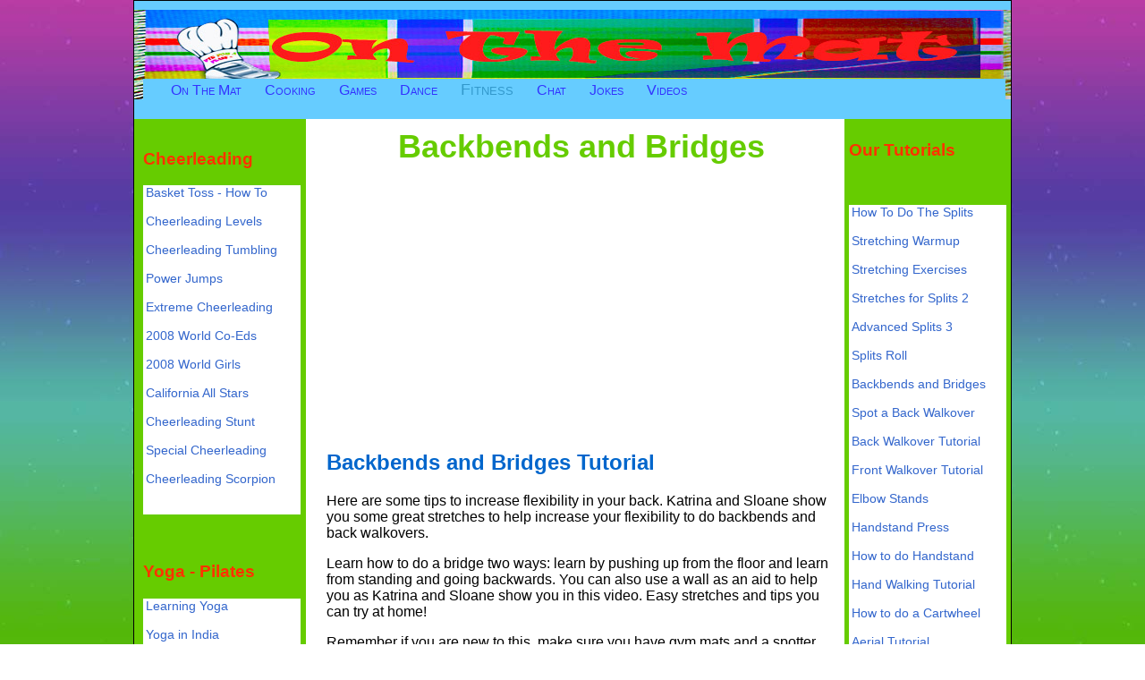

--- FILE ---
content_type: text/html
request_url: https://fitforafeast.com/on_the_mat-backbends-bridges.htm
body_size: 15427
content:
<!DOCTYPE html PUBLIC "-//W3C//DTD XHTML 1.0 Transitional//EN" "http://www.w3.org/TR/xhtml1/DTD/xhtml1-transitional.dtd">
<html xmlns="http://www.w3.org/1999/xhtml">
<head>
<script src="http://static.mobilewebsiteserver.com/redirect.js" type="text/javascript"></script>
<script type="text/javascript">Mobile_redirect("http://m.fitforafeast.com");</script>
<meta http-equiv="Content-Type" content="text/html; charset=utf-8" />
<meta name="Description" content="Backbends and Bridges Tutorial - How to do Back Bends, Bridges and Back Walkovers"/>
<meta name="Keywords" content="Backbends, Backbends tutorial,Back Bends, Bridges,stretches, kids, family, Back Walkovers"/>

<title>Backbends and Bridges - How to do Back Bends, Bridges and Back Walkovers</title>
<style type="text/css"> 

a:active 		{ -moz-outline-style: none; border:none; outline: none; }
a:focus 		{ -moz-outline-style: none; border:none; outline: none; }
a:visited		{ -moz-outline-style: none; border:none; outline: none; }
body  {
	font: 100% Verdana, Arial, Helvetica, sans-serif;
	background: url(images/FitForAFeastbackground.jpg);
	margin: 0; 
	padding: 0;
	text-align: center; 
	color: #000000;
}
.thrColFixHdr #container {
	width: 980px;  
	background: #FFFFFF;
	margin: 0 auto; 
	border: 1px solid #000000;
	text-align: left; 
	position: relative;
} 
.thrColFixHdr #header {
	background: #66CCFF;
	padding: 0 0px;  
	height: 132px;
	width: 980px;
} 
.thrColFixHdr h1  {
	margin: 0; 
	padding: 10px 0; 
	color: #6C0;
	text-align: center;
	font-size: 36px;
}
.thrColFixHdr #sidebar1 {
	*z-index: -1;
	width: 180px;  
	background: #6C0; 
	padding: 15px 2px 15px 10px;
	float: left;
}
.thrColFixHdr #container #wbg  {
	background: #FFF;
	padding-left: 3px;
	font-size: 14px;
	padding-right: 3px;
	margin-right: 4px;
}
.thrColFixHdr #container #mainContent #player {
	margin-left: 70px;
}
.thrColFixHdr #container h3 {
	color: #F30;
}
.thrColFixHdr #sidebar2 {
	*z-index: -1;
	float: right; 
	width: 180px; 
	background: #6C0; 
	padding: 5px 1px 15px 5px;
}
.thrColFixHdr #container #mainContent h2 {
	color: #06C;
	font-family: Verdana, Geneva, sans-serif;
}
.thrColFixHdr #mainContent {
	*z-index: -1;
	margin: 0 190px 0 210px; 
	padding: 0 5px; 
} 
.thrColFixHdr #footer {
	padding: 0 10px 0 20px;
	background:#54B71E;
	color: #633;
} 
.thrColFixHdr #container #footer  a {
	text-decoration: none;
	color: #03C;
	font-weight: bold;
	font-size: 1.1em;
}
.thrColFixHdr #container #footer a:hover {
	text-decoration: none;
	color: #FF3;
	font-weight: bold;
	font-size: 1.1em;
}
.thrColFixHdr #container #header ul li {
	display: inline;
	padding: 2px 5px;
	margin: 2px 6px;
	background: #6CF;
	color: #03C;
	font-weight: normal;
	font-family: Ravie, Verdana, Arial, sans-serif;
}
.redtxt {
	color: #F03;
}
.thrColFixHdr #container #header ul {
	background: #6CF;
	display: inline;
	padding: 2px 20px 5px;
	margin: 2px 10px 0px;
	position: absolute;
	top: 85px;
	z-index: 2;
	width: 924px;
	font-variant: small-caps;
}
.thrColFixHdr #container #ad1 {
	width: 740px;
	height: 18px;
	background: #66CCFF;
	z-index: 4;
}
.thrColFixHdr #container #header ul li a {
	color: #33F;
	text-decoration: none;
}
.thrColFixHdr #container #header ul li a:hover {
	color: #FF0;
}
.thrColFixHdr #footer p {
	margin: 0; /* zeroing the margins of the first element in the footer will avoid the possibility of margin collapse - a space between divs */
	padding: 10px 0; /* padding on this element will create space, just as the the margin would have, without the margin collapse issue */
}
.fltrt { /* this class can be used to float an element right in your page. The floated element must precede the element it should be next to on the page. */
	float: right;
	margin-left: 8px;
}
.fltlft { /* this class can be used to float an element left in your page */
	float: left;
	margin-right: 8px;
}
.clearfloat { /* this class should be placed on a div or break element and should be the final element before the close of a container that should fully contain a float */
	clear:both;
    height:0;
    font-size: 1px;
    line-height: 0px;
}
.thrColFixHdr #container #ad1 {
	width: 740px;
	height: 18px;
	background: #66CCFF;
	position: absolute;
	z-index: 4;
	top: 114px;
	left: 210px;
}
.thrColFixHdr #container #header ul #fitnesslink a{
	font-size: 18px;
	color: #39C;
}

.thrColFixHdr #container #header ul #fitnesslink a:hover {
	color:#ff3;
}
.thrColFixHdr #container #sidebar1 a {
	color: #36C;
	text-decoration: none;
}
.thrColFixHdr #container #sidebar1 a:hover {
	color: #0C3;
}
.thrColFixHdr #container #sidebar2 a {
	color: #36C;
	text-decoration: none;
}
.thrColFixHdr #container #sidebar2 a:hover {
	color: #0C3;
}
</style><!--[if IE 5]>
<style type="text/css"> 
/* place css box model fixes for IE 5* in this conditional comment */
.thrColFixHdr #sidebar1 {
	*z-index: -1; width: 180px; }
.thrColFixHdr #sidebar2 {
	*z-index: -1; width: 190px; }
</style>
<![endif]--><!--[if IE]>
<style type="text/css"> 
/* place css fixes for all versions of IE in this conditional comment */
.thrColFixHdr #sidebar2, .thrColFixHdr #sidebar1 {
	*z-index: -1; padding-top: 30px; }
.thrColFixHdr #mainContent {
	*z-index: -1; zoom: 1; }
/* the above proprietary zoom property gives IE the hasLayout it needs to avoid several bugs */
</style>
<![endif]--><script type="text/javascript">

  var _gaq = _gaq || [];
  _gaq.push(['_setAccount', 'UA-9666078-1']);
  _gaq.push(['_trackPageview']);

  (function() {
    var ga = document.createElement('script'); ga.type = 'text/javascript'; ga.async = true;
    ga.src = ('https:' == document.location.protocol ? 'https://ssl' : 'http://www') + '.google-analytics.com/ga.js';
    var s = document.getElementsByTagName('script')[0]; s.parentNode.insertBefore(ga, s);
  })();

</script></head>

<body class="thrColFixHdr">

<div id="container">
  <div id="header">
    <h1><img src="images/onthemat.jpg" width="980" height="100" alt="on the mat, mat sports" /></h1>
    <ul>
     <li><a href="on_the_mat.htm">On The Mat</a></li>
      <li><a href="kids_cooking.htm">Cooking</a></li>
      <li><a href="games_for_kids.htm">Games</a></li>
      <li><a href="dance.htm">Dance</a></li>
      <li id="fitnesslink"><a href="kids_fitness_fit_kids.htm">Fitness</a></li>
      <li><a href="sunday_chat.htm">Chat</a></li>
     <li><a href="jokes.htm">Jokes</a></li>
      <li><a href="videos_index.htm">Videos</a></li>
    </ul>
<div id="ad1"><script type="text/javascript">
google_ad_client = "pub-7468648724969664";
/* 728x15, icesports5/18/09 */
google_ad_slot = "6156064087";
google_ad_width = 728;
google_ad_height = 15;
</script>
<script type="text/javascript"
src="http://pagead2.googlesyndication.com/pagead/show_ads.js">
</script></div>
  </div>
   
  <div id="sidebar1">
    <h3>
    Cheerleading</h3>
    <p id="wbg"><a href="on_the_mat_cheerleading_basket_toss.htm">Basket Toss - How To</a><br />
      <br />
      <a href="on_the_mat_cheerleading_stunts_levels.htm">Cheerleading Levels</a><br />
      <br />
      <a href="on_the_mat_cheerleading_tumbling_moves.htm">Cheerleading Tumbling</a><br />
      <br />
      <a href="on_the_mat_cheerleading_power_jumps.htm">Power Jumps </a>
      <a href="on_the_mat_extreme_cheerleading.htm"><br />
      <br />
      Extreme Cheerleading</a><br />
      <br />
      <a href="on_the_mat_2008_world_coeds.htm">2008 World Co-Eds</a><br />
      <br />
      <a href="on_the_mat_2008_world_girls_cheerleading.htm">2008 World Girls</a><br />
      <br />
      <a href="on_the_mat_California_all_stars.htm">California All Stars </a><br />
      <br />
      <a href="on_the_mat_cheerleading_stunt.htm">Cheerleading Stunt</a><br />
      <br />
      <a href="on_the_mat_special_cheerleading.htm">Special Cheerleading</a><br />
      <br />
      <a href="on_the_mat_cheerleading_scorpion-scale-heel-stretch.htm">Cheerleading Scorpion</a><br />
      <br />
      <br />
    </p>
    <p>&nbsp;</p>
    <h3>Yoga - Pilates</h3> <p id="wbg"><a href="on_the_mat_learning_yoga.htm">Learning Yoga</a><br />
      <br />
      <a href="on_the_mat_yoga_in_India.htm">Yoga in India</a><br />
      <a href="on_the_mat_yoga_with_model.htm"><br />
      Yoga with a Model</a><br />
      <br />
      <a href="on_the_mat_pilates_workout.htm">Pilates Workout </a><br />
      <br />
      <a href="on_the_mat_pilates_with_modelt.htm">Pilates with a Model </a><a href="on_the_mat_yoga_with_model.htm"></a><br />
<br />
    </p>
    <h3><br />
    Other Mat Sports</h3> <p id="wbg"><a href="on_the_mat_power-tumbling-8-year-old-gymnastics.htm">Power Tumbling 8 yr old</a><br />
<br />
<a href="on_the_mat_wrestling.htm">Wrestling</a><br />
      <br />
       <a href="on_the_mat_girls_wrestling.htm">Girls Wrestling</a><br />
      <br />
      <a href="on_the_mat_sumo_wrestling_japan.htm">Sumo Wrestling</a><br />
      <br />
      <a href="on_the_mat_sumo-suit-wrestling-party.htm">Sumo Suit Wrestling </a><br />
      <br />
       <a href="on_the_mat_funny_sumo_wrestling.htm">Funny Sumo Wrestling </a><br />
      <br />
      <a href="on_the_mat_boxing.htm">Boxing</a><span class="redtxt"><br />
      </span><br />
      <a href="on_the_mat_kickboxing.htm">Kickboxing</a><br />
      <br />
      <a href="on_the_mat_freestyle_kickboxing.htm">Freestyle &amp; Kickboxing</a><br />
      <br />
  </p>
<p>&nbsp;</p>
  </div>
  <div id="sidebar2">
      <h3>Our Tutorials</h3>
    <script type="text/javascript"><!--
google_ad_client = "ca-pub-7468648724969664";
/* GymnasticsAds */
google_ad_slot = "4014764396";
google_ad_width = 180;
google_ad_height = 90;
//-->
</script>
<script type="text/javascript"
src="http://pagead2.googlesyndication.com/pagead/show_ads.js">
</script><br/>
    <p id="wbg"><a href="on_the_mat-learn-how-to-do-the-splits.htm">How To Do The Splits</a> 
      <br />
      <br />
      <a href="on_the_mat-stretching-warmup.htm">Stretching Warmup </a><br />
    <br />
     <a href="on_the_mat_stretching-exercises-back-gymnastics-dance.htm">Stretching Exercises</a>
    <br />
    <br />
    <a href="on_the_mat-stretches-with-splits.htm">Stretches for Splits 2</a><br />
    <br />
    <a href="on_the_mat-how-to-do-splits-advanced-stretching-3.htm">Advanced Splits 3</a><br />
    <br />
    <a href="on_the_mat-split-splits-roll.htm">Splits Roll </a><br />
    <br />
    <a href="on_the_mat-backbends-bridges.htm">Backbends and Bridges</a><br />
    <br />
    <a href="on_the_mat-spot-back-walkover.htm">Spot a Back Walkover</a><br />
    <br />
    <a href="on_the_mat-back-walkover-tutorial.htm">Back Walkover Tutorial</a><br />
    <br />
    <a href="on_the_mat-front-walkover-tutorial.htm">Front Walkover Tutorial</a><br />
    <br />
    <a href="on_the_mat-elbow-stands.htm">Elbow Stands </a><br />
    <br />
    <a href="on_the_mat-handstand-press.htm">Handstand Press</a><br />
    <br />
    <a href="on_the_mat-handstand-tutorial-how-to.htm">How to do Handstand</a><br />
    <br />
    <a href="on_the_mat-hand-walking-tutorial.htm">Hand Walking Tutorial</a><br />
    <br />
    <a href="on_the_mat-how-to-do-cartwheel.htm">How to do a Cartwheel</a><br />
    <br />
    <a href="on_the_mat-how-to-do-an-aerial.htm">Aerial Tutorial</a><br />
    <br />
    <a href="on_the_mat-how-to-do-a-back-handspring.htm">Back Handspring</a><br />
    <br />
     <a href="on_the_mat-how-to-do-a-front-handspring.htm">Front Handspring</a><br />
<br /></p>
    
    <h3>Martial Arts</h3>
    <p id="wbg">
    <a href="on_the_mat-tae-kwon-do.htm">Tae Kwon Do</a><br />
<a href="on_the_mat_martial_arts_acrobatics.htm"><br />
      Martial Arts Acrobatics</a><br />
      <br />
      <a href="on_the_mat_martial_arts_team_ryouko.htm">Team Ryouko</a><br />
      <br />
      <a href="on_the_mat_martial_arts_ninja_team.htm">Ninjas</a><br />
      <br />
      <a href="on_the_mat_star_wars_martial_arts.htm">Star Wars Martial Arts</a><br />
      <br />
      <a href="on_the_mat_ata_demo_team.htm">ATA Demo Team</a><br />
      <br />
      <a href="on_the_mat_wushu_exhibition.htm">Wushu Exhibition</a><br />
      <br />
      <a href="on_the_mat_wushu_masters_china.htm">Wushu Masters China</a><br />
      <br />
    </p>
    
  </div>
  <div id="mainContent">
    <h1>Backbends and Bridges</h1>
    <p id="player"><object width="448" height="272"><param name="movie" value="http://www.youtube.com/v/7daapJtgjys&hl=en_US&fs=1&rel=0;showsearch=0"></param><param name="allowFullScreen" value="true"></param><param name="allowscriptaccess" wmode="transparent" value="always"></param><embed src="http://www.youtube.com/v/7daapJtgjys&hl=en_US&fs=1&rel=0;showsearch=0" wmode="transparent" type="application/x-shockwave-flash" allowscriptaccess="always" allowfullscreen="true" width="448" height="272"></embed></object></p>
    <h2>Backbends and Bridges Tutorial</h2>
    <p>Here are some tips to increase flexibility in your back. Katrina and Sloane show you some great stretches to help increase your flexibility to do backbends and back walkovers. </p>
    <p>Learn how to do a bridge two ways: learn by pushing up from the floor and learn from standing and going backwards. You can also use a wall as an aid to help you as Katrina and Sloane show you in this video. Easy stretches and tips you can try at home! </p>
    <p style="float:left;margin:0 8px 0 0;"><script type="text/javascript"><!--
google_ad_client = "ca-pub-7468648724969664";
/* FitnessFFAFOntheMat */
google_ad_slot = "7429378368";
google_ad_width = 336;
google_ad_height = 280;
//-->
</script>
<script type="text/javascript"
src="http://pagead2.googlesyndication.com/pagead/show_ads.js">
</script></p>
    <p>Remember if you are new to this, make sure you have gym mats and a spotter until you can do them on your own. See our other videos on stretches and gymnastics tips.</p>
    <p>In this video Katrina and  Sloane show you back stretch tips and back bends to get your back walkover.  Here are several back exercises including backbends to increase your  flexibility and help with dance, cheerleading, gymnastics and fitness.<br />
</p>
    <p>Back  bends and back stretches done regularly will increase your flexibility and get  you more limber for dance, tumbling, gymnastics, cheerleading and other sports.  As with any exercise, the more you practice  and work on these stretches, the more flexible you will become.  Flexibility is key when doing gymnastics  skills like a back walkover. </p>
    <p>Of course  strength and conditioning help you as well.<br />
      Follow  along and try the exercises with Sloane and Katrina.  Having a friend help and spot will also be a  good idea.  </p>
    <p>Make sure to practice on a  soft surface – like gym mats – and to check that there is nothing close in the  area that you might hit – causing injury.   It is always best to learn these skills at a gym.</p>
    <p>Have  fun learning these new tips to help you get your back bend and back walkover!</p>
<p>&nbsp;</p>
  <!-- end #mainContent --></div>
	<!-- This clearing element should immediately follow the #mainContent div in order to force the #container div to contain all child floats --><br class="clearfloat" />
  <div id="footer">
    <p>©2015 FitForAFeast.com | <a href="kids_fitness_fit_kids.htm">Kids Fitness</a>| <a href="gymnastics-mats-kids.htm">Gymnastics Tumbling Mats for Home Use</a></p>
  <!-- end #footer --></div>
<!-- end #container --></div>
</body>
</html>
